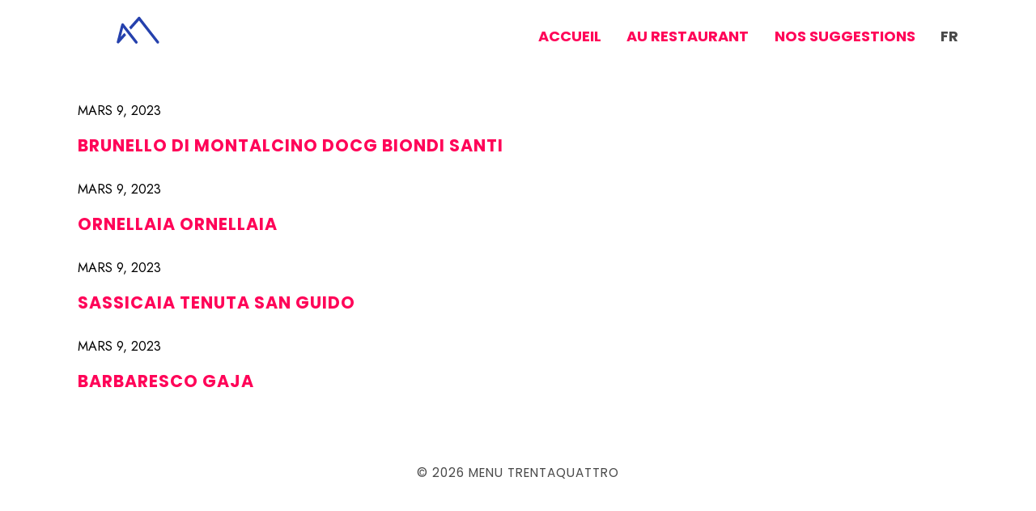

--- FILE ---
content_type: text/html; charset=UTF-8
request_url: https://menu.trentaquattro.be/-category/vins-coup-de-coeur-dexception/
body_size: 2343
content:
<!doctype html><!--[if lt IE 7]><html class="no-js ie ie6 lt-ie9 lt-ie8 lt-ie7" lang="fr-BE"><![endif]--><!--[if IE 7]><html class="no-js ie ie7 lt-ie9 lt-ie8" lang="fr-BE"><![endif]--><!--[if IE 8]><html class="no-js ie ie8 lt-ie9" lang="fr-BE"><![endif]--><!--[if gt IE 8]><!--><html class="no-js" lang="fr-BE"><!--<![endif]--><head><meta charset="UTF-8" /><title>
		 Categories   Vins coup de coeur/d’exception 	</title><meta name="description" content="Pizzeria - Ristorante"><link rel="stylesheet" href="https://menu.trentaquattro.be/app/themes/lumber/static/css/style.css?v=2601181050 " type="text/css" media="screen"
	/><meta name="theme-color" content="#317EFB"/><meta http-equiv="Content-Type" content="text/html; charset=UTF-8" /><meta http-equiv="X-UA-Compatible" content="IE=edge"><meta name="viewport" content="width=device-width, initial-scale=1.0, maximum-scale=1.0, user-scalable=no" /><link rel="author" href="https://menu.trentaquattro.be/app/themes/lumber/humans.txt" /><link rel="pingback" href="https://menu.trentaquattro.be/wp/xmlrpc.php" /><meta name='robots' content='max-image-preview:large' /><link rel='dns-prefetch' href='//s.w.org' /><link rel="alternate" type="application/rss+xml" title="Flux pour Menu Trentaquattro &raquo; Vins coup de coeur/d’exception Category" href="https://menu.trentaquattro.be/-category/vins-coup-de-coeur-dexception/feed/" /><link rel='stylesheet' id='wp-block-library-css'  href='https://menu.trentaquattro.be/wp/wp-includes/css/dist/block-library/style.min.css?ver=5.7.1' type='text/css' media='all' /><link rel="https://api.w.org/" href="https://menu.trentaquattro.be/wp-json/" /><link rel="icon" href="https://menu.trentaquattro.be/app/uploads/2021/05/favicon.png" sizes="32x32" /><link rel="icon" href="https://menu.trentaquattro.be/app/uploads/2021/05/favicon.png" sizes="192x192" /><link rel="apple-touch-icon" href="https://menu.trentaquattro.be/app/uploads/2021/05/favicon.png" /><meta name="msapplication-TileImage" content="https://menu.trentaquattro.be/app/uploads/2021/05/favicon.png" /></head><body class="archive tax-menucategory term-vins-coup-de-coeur-dexception term-48"><div class="wrapper"><header id="main-header"><div><div id="logo"><a href="https://menu.trentaquattro.be" class="default-logo"><svg version="1.1" id="Layer_1" xmlns="http://www.w3.org/2000/svg" xmlns:xlink="http://www.w3.org/1999/xlink" x="0px" y="0px"
	 viewBox="0 0 165 47" style="enable-background:new 0 0 165 47;" xml:space="preserve"><g transform="translate(-281.001 -50.286)"><g transform="translate(363.496 73.786)"><g transform="translate(-82.495 -23.5)"><g transform="translate(0 10)"><path fill="#2541AD" d="M49.1,29.3c0,0,0-0.1,0-0.2c0,0,0-0.1,0-0.1c0-0.1,0-0.2-0.1-0.2l0,0L32.9,8.1l-5.6-7.2
					c-0.1-0.1-0.1-0.2-0.2-0.3c0,0,0,0-0.1-0.1c-0.1-0.1-0.1-0.1-0.2-0.2c0,0-0.1,0-0.1-0.1c-0.1-0.1-0.2-0.1-0.2-0.1c0,0,0,0-0.1,0
					C26.3,0,26.2,0,26.1,0H26c-0.1,0-0.2,0-0.3,0c0,0-0.1,0-0.1,0c-0.1,0-0.2,0-0.2,0.1c0,0-0.1,0-0.1,0l0,0c-0.1,0-0.2,0.1-0.2,0.2
					l0,0c-0.1,0.1-0.2,0.2-0.2,0.2c0,0,0,0,0,0L14.4,12.3l2.1,2.6l9.4-10.5l20.3,25.9c0,0,0,0.1,0.1,0.1c0.1,0.1,0.1,0.2,0.2,0.3
					c0,0,0.1,0,0.1,0.1c0.1,0.1,0.2,0.2,0.2,0.2c0,0,0,0,0.1,0c0.2,0.1,0.5,0.2,0.7,0.2c0.1,0,0.2,0,0.3,0c0.1,0,0.2-0.1,0.3-0.1
					c0,0,0,0,0.1,0l0,0c0.1,0,0.2-0.1,0.3-0.2l0,0c0.1-0.1,0.1-0.1,0.2-0.2c0,0,0,0,0.1-0.1c0-0.1,0.1-0.1,0.1-0.2c0,0,0,0,0-0.1
					c0-0.1,0.1-0.2,0.1-0.3l0,0c0-0.1,0-0.2,0.1-0.2c0,0,0,0,0-0.1c0-0.1,0-0.2,0-0.2v-0.1C49.2,29.4,49.1,29.4,49.1,29.3L49.1,29.3
					z"/><path fill="#2541AD" d="M14.8,16.9l-2.1-2.6l0,0L8.1,8.3c0,0,0,0,0,0c0,0-0.1-0.1-0.1-0.1C7.9,8.1,7.8,8,7.7,8c0,0-0.1-0.1-0.1-0.1
					c0,0-0.1,0-0.1-0.1c-0.1,0-0.1,0-0.2-0.1c0,0,0,0-0.1,0c0,0-0.1,0-0.1,0c-0.1,0-0.1,0-0.2,0H6.8c0,0-0.1,0-0.1,0
					c0,0-0.1,0-0.1,0s-0.1,0-0.1,0s-0.1,0-0.1,0.1c0,0-0.1,0-0.1,0.1C6.1,8,6,8,6,8c0,0,0,0-0.1,0c0,0,0,0,0,0c0,0-0.1,0.1-0.1,0.1
					c0,0-0.1,0.1-0.1,0.1c0,0-0.1,0.1-0.1,0.1c0,0-0.1,0.1-0.1,0.1c0,0,0,0.1-0.1,0.1c0,0.1,0,0.1-0.1,0.2c0,0,0,0,0,0.1L0.1,28.9
					c0,0,0,0,0,0.1l0,0c0,0,0,0.1,0,0.1c0,0.1,0,0.1,0,0.2v0.2c0,0.1,0,0.1,0,0.2c0,0.1,0,0.1,0,0.2s0,0.1,0,0.2c0,0,0,0.1,0.1,0.1
					c0,0,0,0.1,0.1,0.1s0.1,0.1,0.1,0.1c0,0,0.1,0.1,0.1,0.1c0,0,0.1,0.1,0.1,0.1c0,0,0,0.1,0.1,0.1l0,0c0,0,0.1,0.1,0.1,0.1
					c0,0,0.1,0.1,0.1,0.1s0.1,0,0.1,0c0.1,0,0.1,0,0.2,0.1l0,0c0,0,0.1,0,0.1,0c0.1,0,0.1,0,0.2,0h0c0,0,0.1,0,0.1,0
					c0,0,0.1,0,0.1,0c0.1,0,0.1,0,0.2,0c0,0,0.1,0,0.1,0c0.1,0,0.2-0.1,0.2-0.1c0,0,0,0,0.1,0c0.1,0,0.1-0.1,0.2-0.1
					c0,0,0,0,0.1-0.1c0,0,0.1-0.1,0.1-0.2c0,0,0,0,0,0l8.2-9.2l-2.1-2.5l-4.1,4.6l2.8-10.6l2.6,3.3l0,0l3.4,4.4l0,0l8,10.2
					c0.5,0.7,1.4,0.8,2.1,0.3c0,0,0.1-0.1,0.1-0.1c0.7-0.6,0.8-1.6,0.2-2.3L14.8,16.9z"/></g></g></g></g></svg></a></div><div id="menu-switcher"><a href="#menu"><em class="fa fa-bars"></em><em class="fa fa-times"></em></a></div><nav id="nav-main" role="navigation"><ul class='menuList'><li class=" menu-item menu-item-type- menu-item-object- menu-item-2 "><a target="" href="https://menu.trentaquattro.be/">Accueil</a></li><li class=" menu-item menu-item-type- menu-item-object- menu-item-30 "><a target="" href="https://menu.trentaquattro.be/au-restaurant/">Au restaurant</a></li><li class=" menu-item menu-item-type- menu-item-object- menu-item-34 "><a target="" href="https://menu.trentaquattro.be/nos-suggestions/">Nos suggestions</a></li><li class="lang-item lang-item-2 lang-item-fr current-lang lang-item-first"><a lang="fr-BE" hreflang="fr-BE" href="https://menu.trentaquattro.be/-category/vins-coup-de-coeur-dexception/">fr</a></li></ul></nav><section id="cart-wrapper"></section></div></header><main><section class="container" id="main-content-wrapper"><div class="tease-container grid-3_md-2_xs-1"><article class="tease tease-menu first  col-12" id="tease-510"><div class="categories"><ul></ul></div><div class="date">mars 9, 2023</div><h2><a href="https://menu.trentaquattro.be/menu/amarone-della-valpolicella-graal-corte-figaretto/">AMARONE DELLA VALPOLICELLA «GRAAL» CORTE FIGARETTO</a></h2><p></p></article><article class="tease tease-menu   col" id="tease-508"><div class="categories"><ul></ul></div><div class="date">mars 9, 2023</div><h2><a href="https://menu.trentaquattro.be/menu/brunello-di-montalcino-docg-biondi-santi/">BRUNELLO DI MONTALCINO DOCG BIONDI SANTI</a></h2><p></p></article><article class="tease tease-menu   col" id="tease-506"><div class="categories"><ul></ul></div><div class="date">mars 9, 2023</div><h2><a href="https://menu.trentaquattro.be/menu/ornellaia-ornellaia/">ORNELLAIA ORNELLAIA</a></h2><p></p></article><article class="tease tease-menu   col" id="tease-505"><div class="categories"><ul></ul></div><div class="date">mars 9, 2023</div><h2><a href="https://menu.trentaquattro.be/menu/sassicaia-tenuta-san-guido/">SASSICAIA TENUTA SAN GUIDO</a></h2><p></p></article><article class="tease tease-menu  last col" id="tease-503"><div class="categories"><ul></ul></div><div class="date">mars 9, 2023</div><h2><a href="https://menu.trentaquattro.be/menu/barbaresco-gaja/">BARBARESCO GAJA</a></h2><p></p></article></div><div class="tool-pagination"><ul class="pages"></ul></div></section></main><footer id="footer"><div><div id="footer-logo"></div><nav id="footer-nav"><p class="copyright">©&nbsp;2026&nbsp;Menu Trentaquattro</p></nav></div></footer></div><script type='text/javascript' src='https://menu.trentaquattro.be/wp/wp-includes/js/wp-embed.min.js?ver=5.7.1' id='wp-embed-js'></script><script src="https://menu.trentaquattro.be/app/themes/lumber/static/js/app.bundle.js?v=2601181050 " type="text/javascript" defer
			async></script></body></html>